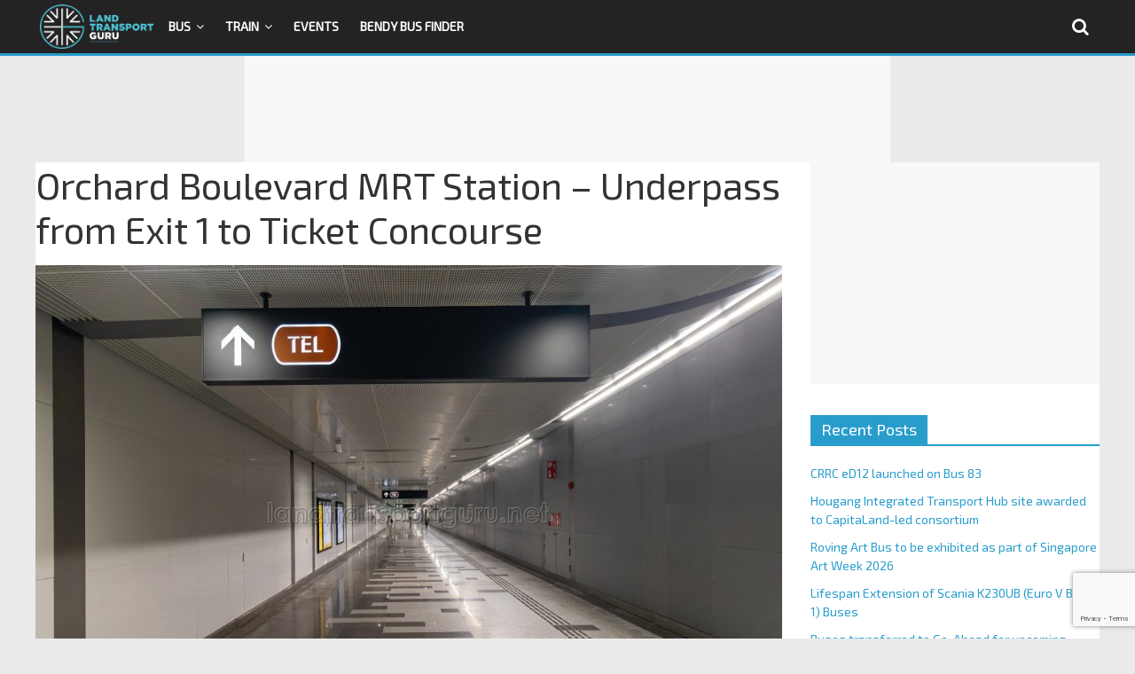

--- FILE ---
content_type: text/html; charset=utf-8
request_url: https://www.google.com/recaptcha/api2/anchor?ar=1&k=6LfXVcoUAAAAALgPgtV6HBQvsuEhf66Q_Xm2TT6s&co=aHR0cHM6Ly9sYW5kdHJhbnNwb3J0Z3VydS5uZXQ6NDQz&hl=en&v=PoyoqOPhxBO7pBk68S4YbpHZ&size=invisible&anchor-ms=20000&execute-ms=30000&cb=7m71t5rp42oh
body_size: 48657
content:
<!DOCTYPE HTML><html dir="ltr" lang="en"><head><meta http-equiv="Content-Type" content="text/html; charset=UTF-8">
<meta http-equiv="X-UA-Compatible" content="IE=edge">
<title>reCAPTCHA</title>
<style type="text/css">
/* cyrillic-ext */
@font-face {
  font-family: 'Roboto';
  font-style: normal;
  font-weight: 400;
  font-stretch: 100%;
  src: url(//fonts.gstatic.com/s/roboto/v48/KFO7CnqEu92Fr1ME7kSn66aGLdTylUAMa3GUBHMdazTgWw.woff2) format('woff2');
  unicode-range: U+0460-052F, U+1C80-1C8A, U+20B4, U+2DE0-2DFF, U+A640-A69F, U+FE2E-FE2F;
}
/* cyrillic */
@font-face {
  font-family: 'Roboto';
  font-style: normal;
  font-weight: 400;
  font-stretch: 100%;
  src: url(//fonts.gstatic.com/s/roboto/v48/KFO7CnqEu92Fr1ME7kSn66aGLdTylUAMa3iUBHMdazTgWw.woff2) format('woff2');
  unicode-range: U+0301, U+0400-045F, U+0490-0491, U+04B0-04B1, U+2116;
}
/* greek-ext */
@font-face {
  font-family: 'Roboto';
  font-style: normal;
  font-weight: 400;
  font-stretch: 100%;
  src: url(//fonts.gstatic.com/s/roboto/v48/KFO7CnqEu92Fr1ME7kSn66aGLdTylUAMa3CUBHMdazTgWw.woff2) format('woff2');
  unicode-range: U+1F00-1FFF;
}
/* greek */
@font-face {
  font-family: 'Roboto';
  font-style: normal;
  font-weight: 400;
  font-stretch: 100%;
  src: url(//fonts.gstatic.com/s/roboto/v48/KFO7CnqEu92Fr1ME7kSn66aGLdTylUAMa3-UBHMdazTgWw.woff2) format('woff2');
  unicode-range: U+0370-0377, U+037A-037F, U+0384-038A, U+038C, U+038E-03A1, U+03A3-03FF;
}
/* math */
@font-face {
  font-family: 'Roboto';
  font-style: normal;
  font-weight: 400;
  font-stretch: 100%;
  src: url(//fonts.gstatic.com/s/roboto/v48/KFO7CnqEu92Fr1ME7kSn66aGLdTylUAMawCUBHMdazTgWw.woff2) format('woff2');
  unicode-range: U+0302-0303, U+0305, U+0307-0308, U+0310, U+0312, U+0315, U+031A, U+0326-0327, U+032C, U+032F-0330, U+0332-0333, U+0338, U+033A, U+0346, U+034D, U+0391-03A1, U+03A3-03A9, U+03B1-03C9, U+03D1, U+03D5-03D6, U+03F0-03F1, U+03F4-03F5, U+2016-2017, U+2034-2038, U+203C, U+2040, U+2043, U+2047, U+2050, U+2057, U+205F, U+2070-2071, U+2074-208E, U+2090-209C, U+20D0-20DC, U+20E1, U+20E5-20EF, U+2100-2112, U+2114-2115, U+2117-2121, U+2123-214F, U+2190, U+2192, U+2194-21AE, U+21B0-21E5, U+21F1-21F2, U+21F4-2211, U+2213-2214, U+2216-22FF, U+2308-230B, U+2310, U+2319, U+231C-2321, U+2336-237A, U+237C, U+2395, U+239B-23B7, U+23D0, U+23DC-23E1, U+2474-2475, U+25AF, U+25B3, U+25B7, U+25BD, U+25C1, U+25CA, U+25CC, U+25FB, U+266D-266F, U+27C0-27FF, U+2900-2AFF, U+2B0E-2B11, U+2B30-2B4C, U+2BFE, U+3030, U+FF5B, U+FF5D, U+1D400-1D7FF, U+1EE00-1EEFF;
}
/* symbols */
@font-face {
  font-family: 'Roboto';
  font-style: normal;
  font-weight: 400;
  font-stretch: 100%;
  src: url(//fonts.gstatic.com/s/roboto/v48/KFO7CnqEu92Fr1ME7kSn66aGLdTylUAMaxKUBHMdazTgWw.woff2) format('woff2');
  unicode-range: U+0001-000C, U+000E-001F, U+007F-009F, U+20DD-20E0, U+20E2-20E4, U+2150-218F, U+2190, U+2192, U+2194-2199, U+21AF, U+21E6-21F0, U+21F3, U+2218-2219, U+2299, U+22C4-22C6, U+2300-243F, U+2440-244A, U+2460-24FF, U+25A0-27BF, U+2800-28FF, U+2921-2922, U+2981, U+29BF, U+29EB, U+2B00-2BFF, U+4DC0-4DFF, U+FFF9-FFFB, U+10140-1018E, U+10190-1019C, U+101A0, U+101D0-101FD, U+102E0-102FB, U+10E60-10E7E, U+1D2C0-1D2D3, U+1D2E0-1D37F, U+1F000-1F0FF, U+1F100-1F1AD, U+1F1E6-1F1FF, U+1F30D-1F30F, U+1F315, U+1F31C, U+1F31E, U+1F320-1F32C, U+1F336, U+1F378, U+1F37D, U+1F382, U+1F393-1F39F, U+1F3A7-1F3A8, U+1F3AC-1F3AF, U+1F3C2, U+1F3C4-1F3C6, U+1F3CA-1F3CE, U+1F3D4-1F3E0, U+1F3ED, U+1F3F1-1F3F3, U+1F3F5-1F3F7, U+1F408, U+1F415, U+1F41F, U+1F426, U+1F43F, U+1F441-1F442, U+1F444, U+1F446-1F449, U+1F44C-1F44E, U+1F453, U+1F46A, U+1F47D, U+1F4A3, U+1F4B0, U+1F4B3, U+1F4B9, U+1F4BB, U+1F4BF, U+1F4C8-1F4CB, U+1F4D6, U+1F4DA, U+1F4DF, U+1F4E3-1F4E6, U+1F4EA-1F4ED, U+1F4F7, U+1F4F9-1F4FB, U+1F4FD-1F4FE, U+1F503, U+1F507-1F50B, U+1F50D, U+1F512-1F513, U+1F53E-1F54A, U+1F54F-1F5FA, U+1F610, U+1F650-1F67F, U+1F687, U+1F68D, U+1F691, U+1F694, U+1F698, U+1F6AD, U+1F6B2, U+1F6B9-1F6BA, U+1F6BC, U+1F6C6-1F6CF, U+1F6D3-1F6D7, U+1F6E0-1F6EA, U+1F6F0-1F6F3, U+1F6F7-1F6FC, U+1F700-1F7FF, U+1F800-1F80B, U+1F810-1F847, U+1F850-1F859, U+1F860-1F887, U+1F890-1F8AD, U+1F8B0-1F8BB, U+1F8C0-1F8C1, U+1F900-1F90B, U+1F93B, U+1F946, U+1F984, U+1F996, U+1F9E9, U+1FA00-1FA6F, U+1FA70-1FA7C, U+1FA80-1FA89, U+1FA8F-1FAC6, U+1FACE-1FADC, U+1FADF-1FAE9, U+1FAF0-1FAF8, U+1FB00-1FBFF;
}
/* vietnamese */
@font-face {
  font-family: 'Roboto';
  font-style: normal;
  font-weight: 400;
  font-stretch: 100%;
  src: url(//fonts.gstatic.com/s/roboto/v48/KFO7CnqEu92Fr1ME7kSn66aGLdTylUAMa3OUBHMdazTgWw.woff2) format('woff2');
  unicode-range: U+0102-0103, U+0110-0111, U+0128-0129, U+0168-0169, U+01A0-01A1, U+01AF-01B0, U+0300-0301, U+0303-0304, U+0308-0309, U+0323, U+0329, U+1EA0-1EF9, U+20AB;
}
/* latin-ext */
@font-face {
  font-family: 'Roboto';
  font-style: normal;
  font-weight: 400;
  font-stretch: 100%;
  src: url(//fonts.gstatic.com/s/roboto/v48/KFO7CnqEu92Fr1ME7kSn66aGLdTylUAMa3KUBHMdazTgWw.woff2) format('woff2');
  unicode-range: U+0100-02BA, U+02BD-02C5, U+02C7-02CC, U+02CE-02D7, U+02DD-02FF, U+0304, U+0308, U+0329, U+1D00-1DBF, U+1E00-1E9F, U+1EF2-1EFF, U+2020, U+20A0-20AB, U+20AD-20C0, U+2113, U+2C60-2C7F, U+A720-A7FF;
}
/* latin */
@font-face {
  font-family: 'Roboto';
  font-style: normal;
  font-weight: 400;
  font-stretch: 100%;
  src: url(//fonts.gstatic.com/s/roboto/v48/KFO7CnqEu92Fr1ME7kSn66aGLdTylUAMa3yUBHMdazQ.woff2) format('woff2');
  unicode-range: U+0000-00FF, U+0131, U+0152-0153, U+02BB-02BC, U+02C6, U+02DA, U+02DC, U+0304, U+0308, U+0329, U+2000-206F, U+20AC, U+2122, U+2191, U+2193, U+2212, U+2215, U+FEFF, U+FFFD;
}
/* cyrillic-ext */
@font-face {
  font-family: 'Roboto';
  font-style: normal;
  font-weight: 500;
  font-stretch: 100%;
  src: url(//fonts.gstatic.com/s/roboto/v48/KFO7CnqEu92Fr1ME7kSn66aGLdTylUAMa3GUBHMdazTgWw.woff2) format('woff2');
  unicode-range: U+0460-052F, U+1C80-1C8A, U+20B4, U+2DE0-2DFF, U+A640-A69F, U+FE2E-FE2F;
}
/* cyrillic */
@font-face {
  font-family: 'Roboto';
  font-style: normal;
  font-weight: 500;
  font-stretch: 100%;
  src: url(//fonts.gstatic.com/s/roboto/v48/KFO7CnqEu92Fr1ME7kSn66aGLdTylUAMa3iUBHMdazTgWw.woff2) format('woff2');
  unicode-range: U+0301, U+0400-045F, U+0490-0491, U+04B0-04B1, U+2116;
}
/* greek-ext */
@font-face {
  font-family: 'Roboto';
  font-style: normal;
  font-weight: 500;
  font-stretch: 100%;
  src: url(//fonts.gstatic.com/s/roboto/v48/KFO7CnqEu92Fr1ME7kSn66aGLdTylUAMa3CUBHMdazTgWw.woff2) format('woff2');
  unicode-range: U+1F00-1FFF;
}
/* greek */
@font-face {
  font-family: 'Roboto';
  font-style: normal;
  font-weight: 500;
  font-stretch: 100%;
  src: url(//fonts.gstatic.com/s/roboto/v48/KFO7CnqEu92Fr1ME7kSn66aGLdTylUAMa3-UBHMdazTgWw.woff2) format('woff2');
  unicode-range: U+0370-0377, U+037A-037F, U+0384-038A, U+038C, U+038E-03A1, U+03A3-03FF;
}
/* math */
@font-face {
  font-family: 'Roboto';
  font-style: normal;
  font-weight: 500;
  font-stretch: 100%;
  src: url(//fonts.gstatic.com/s/roboto/v48/KFO7CnqEu92Fr1ME7kSn66aGLdTylUAMawCUBHMdazTgWw.woff2) format('woff2');
  unicode-range: U+0302-0303, U+0305, U+0307-0308, U+0310, U+0312, U+0315, U+031A, U+0326-0327, U+032C, U+032F-0330, U+0332-0333, U+0338, U+033A, U+0346, U+034D, U+0391-03A1, U+03A3-03A9, U+03B1-03C9, U+03D1, U+03D5-03D6, U+03F0-03F1, U+03F4-03F5, U+2016-2017, U+2034-2038, U+203C, U+2040, U+2043, U+2047, U+2050, U+2057, U+205F, U+2070-2071, U+2074-208E, U+2090-209C, U+20D0-20DC, U+20E1, U+20E5-20EF, U+2100-2112, U+2114-2115, U+2117-2121, U+2123-214F, U+2190, U+2192, U+2194-21AE, U+21B0-21E5, U+21F1-21F2, U+21F4-2211, U+2213-2214, U+2216-22FF, U+2308-230B, U+2310, U+2319, U+231C-2321, U+2336-237A, U+237C, U+2395, U+239B-23B7, U+23D0, U+23DC-23E1, U+2474-2475, U+25AF, U+25B3, U+25B7, U+25BD, U+25C1, U+25CA, U+25CC, U+25FB, U+266D-266F, U+27C0-27FF, U+2900-2AFF, U+2B0E-2B11, U+2B30-2B4C, U+2BFE, U+3030, U+FF5B, U+FF5D, U+1D400-1D7FF, U+1EE00-1EEFF;
}
/* symbols */
@font-face {
  font-family: 'Roboto';
  font-style: normal;
  font-weight: 500;
  font-stretch: 100%;
  src: url(//fonts.gstatic.com/s/roboto/v48/KFO7CnqEu92Fr1ME7kSn66aGLdTylUAMaxKUBHMdazTgWw.woff2) format('woff2');
  unicode-range: U+0001-000C, U+000E-001F, U+007F-009F, U+20DD-20E0, U+20E2-20E4, U+2150-218F, U+2190, U+2192, U+2194-2199, U+21AF, U+21E6-21F0, U+21F3, U+2218-2219, U+2299, U+22C4-22C6, U+2300-243F, U+2440-244A, U+2460-24FF, U+25A0-27BF, U+2800-28FF, U+2921-2922, U+2981, U+29BF, U+29EB, U+2B00-2BFF, U+4DC0-4DFF, U+FFF9-FFFB, U+10140-1018E, U+10190-1019C, U+101A0, U+101D0-101FD, U+102E0-102FB, U+10E60-10E7E, U+1D2C0-1D2D3, U+1D2E0-1D37F, U+1F000-1F0FF, U+1F100-1F1AD, U+1F1E6-1F1FF, U+1F30D-1F30F, U+1F315, U+1F31C, U+1F31E, U+1F320-1F32C, U+1F336, U+1F378, U+1F37D, U+1F382, U+1F393-1F39F, U+1F3A7-1F3A8, U+1F3AC-1F3AF, U+1F3C2, U+1F3C4-1F3C6, U+1F3CA-1F3CE, U+1F3D4-1F3E0, U+1F3ED, U+1F3F1-1F3F3, U+1F3F5-1F3F7, U+1F408, U+1F415, U+1F41F, U+1F426, U+1F43F, U+1F441-1F442, U+1F444, U+1F446-1F449, U+1F44C-1F44E, U+1F453, U+1F46A, U+1F47D, U+1F4A3, U+1F4B0, U+1F4B3, U+1F4B9, U+1F4BB, U+1F4BF, U+1F4C8-1F4CB, U+1F4D6, U+1F4DA, U+1F4DF, U+1F4E3-1F4E6, U+1F4EA-1F4ED, U+1F4F7, U+1F4F9-1F4FB, U+1F4FD-1F4FE, U+1F503, U+1F507-1F50B, U+1F50D, U+1F512-1F513, U+1F53E-1F54A, U+1F54F-1F5FA, U+1F610, U+1F650-1F67F, U+1F687, U+1F68D, U+1F691, U+1F694, U+1F698, U+1F6AD, U+1F6B2, U+1F6B9-1F6BA, U+1F6BC, U+1F6C6-1F6CF, U+1F6D3-1F6D7, U+1F6E0-1F6EA, U+1F6F0-1F6F3, U+1F6F7-1F6FC, U+1F700-1F7FF, U+1F800-1F80B, U+1F810-1F847, U+1F850-1F859, U+1F860-1F887, U+1F890-1F8AD, U+1F8B0-1F8BB, U+1F8C0-1F8C1, U+1F900-1F90B, U+1F93B, U+1F946, U+1F984, U+1F996, U+1F9E9, U+1FA00-1FA6F, U+1FA70-1FA7C, U+1FA80-1FA89, U+1FA8F-1FAC6, U+1FACE-1FADC, U+1FADF-1FAE9, U+1FAF0-1FAF8, U+1FB00-1FBFF;
}
/* vietnamese */
@font-face {
  font-family: 'Roboto';
  font-style: normal;
  font-weight: 500;
  font-stretch: 100%;
  src: url(//fonts.gstatic.com/s/roboto/v48/KFO7CnqEu92Fr1ME7kSn66aGLdTylUAMa3OUBHMdazTgWw.woff2) format('woff2');
  unicode-range: U+0102-0103, U+0110-0111, U+0128-0129, U+0168-0169, U+01A0-01A1, U+01AF-01B0, U+0300-0301, U+0303-0304, U+0308-0309, U+0323, U+0329, U+1EA0-1EF9, U+20AB;
}
/* latin-ext */
@font-face {
  font-family: 'Roboto';
  font-style: normal;
  font-weight: 500;
  font-stretch: 100%;
  src: url(//fonts.gstatic.com/s/roboto/v48/KFO7CnqEu92Fr1ME7kSn66aGLdTylUAMa3KUBHMdazTgWw.woff2) format('woff2');
  unicode-range: U+0100-02BA, U+02BD-02C5, U+02C7-02CC, U+02CE-02D7, U+02DD-02FF, U+0304, U+0308, U+0329, U+1D00-1DBF, U+1E00-1E9F, U+1EF2-1EFF, U+2020, U+20A0-20AB, U+20AD-20C0, U+2113, U+2C60-2C7F, U+A720-A7FF;
}
/* latin */
@font-face {
  font-family: 'Roboto';
  font-style: normal;
  font-weight: 500;
  font-stretch: 100%;
  src: url(//fonts.gstatic.com/s/roboto/v48/KFO7CnqEu92Fr1ME7kSn66aGLdTylUAMa3yUBHMdazQ.woff2) format('woff2');
  unicode-range: U+0000-00FF, U+0131, U+0152-0153, U+02BB-02BC, U+02C6, U+02DA, U+02DC, U+0304, U+0308, U+0329, U+2000-206F, U+20AC, U+2122, U+2191, U+2193, U+2212, U+2215, U+FEFF, U+FFFD;
}
/* cyrillic-ext */
@font-face {
  font-family: 'Roboto';
  font-style: normal;
  font-weight: 900;
  font-stretch: 100%;
  src: url(//fonts.gstatic.com/s/roboto/v48/KFO7CnqEu92Fr1ME7kSn66aGLdTylUAMa3GUBHMdazTgWw.woff2) format('woff2');
  unicode-range: U+0460-052F, U+1C80-1C8A, U+20B4, U+2DE0-2DFF, U+A640-A69F, U+FE2E-FE2F;
}
/* cyrillic */
@font-face {
  font-family: 'Roboto';
  font-style: normal;
  font-weight: 900;
  font-stretch: 100%;
  src: url(//fonts.gstatic.com/s/roboto/v48/KFO7CnqEu92Fr1ME7kSn66aGLdTylUAMa3iUBHMdazTgWw.woff2) format('woff2');
  unicode-range: U+0301, U+0400-045F, U+0490-0491, U+04B0-04B1, U+2116;
}
/* greek-ext */
@font-face {
  font-family: 'Roboto';
  font-style: normal;
  font-weight: 900;
  font-stretch: 100%;
  src: url(//fonts.gstatic.com/s/roboto/v48/KFO7CnqEu92Fr1ME7kSn66aGLdTylUAMa3CUBHMdazTgWw.woff2) format('woff2');
  unicode-range: U+1F00-1FFF;
}
/* greek */
@font-face {
  font-family: 'Roboto';
  font-style: normal;
  font-weight: 900;
  font-stretch: 100%;
  src: url(//fonts.gstatic.com/s/roboto/v48/KFO7CnqEu92Fr1ME7kSn66aGLdTylUAMa3-UBHMdazTgWw.woff2) format('woff2');
  unicode-range: U+0370-0377, U+037A-037F, U+0384-038A, U+038C, U+038E-03A1, U+03A3-03FF;
}
/* math */
@font-face {
  font-family: 'Roboto';
  font-style: normal;
  font-weight: 900;
  font-stretch: 100%;
  src: url(//fonts.gstatic.com/s/roboto/v48/KFO7CnqEu92Fr1ME7kSn66aGLdTylUAMawCUBHMdazTgWw.woff2) format('woff2');
  unicode-range: U+0302-0303, U+0305, U+0307-0308, U+0310, U+0312, U+0315, U+031A, U+0326-0327, U+032C, U+032F-0330, U+0332-0333, U+0338, U+033A, U+0346, U+034D, U+0391-03A1, U+03A3-03A9, U+03B1-03C9, U+03D1, U+03D5-03D6, U+03F0-03F1, U+03F4-03F5, U+2016-2017, U+2034-2038, U+203C, U+2040, U+2043, U+2047, U+2050, U+2057, U+205F, U+2070-2071, U+2074-208E, U+2090-209C, U+20D0-20DC, U+20E1, U+20E5-20EF, U+2100-2112, U+2114-2115, U+2117-2121, U+2123-214F, U+2190, U+2192, U+2194-21AE, U+21B0-21E5, U+21F1-21F2, U+21F4-2211, U+2213-2214, U+2216-22FF, U+2308-230B, U+2310, U+2319, U+231C-2321, U+2336-237A, U+237C, U+2395, U+239B-23B7, U+23D0, U+23DC-23E1, U+2474-2475, U+25AF, U+25B3, U+25B7, U+25BD, U+25C1, U+25CA, U+25CC, U+25FB, U+266D-266F, U+27C0-27FF, U+2900-2AFF, U+2B0E-2B11, U+2B30-2B4C, U+2BFE, U+3030, U+FF5B, U+FF5D, U+1D400-1D7FF, U+1EE00-1EEFF;
}
/* symbols */
@font-face {
  font-family: 'Roboto';
  font-style: normal;
  font-weight: 900;
  font-stretch: 100%;
  src: url(//fonts.gstatic.com/s/roboto/v48/KFO7CnqEu92Fr1ME7kSn66aGLdTylUAMaxKUBHMdazTgWw.woff2) format('woff2');
  unicode-range: U+0001-000C, U+000E-001F, U+007F-009F, U+20DD-20E0, U+20E2-20E4, U+2150-218F, U+2190, U+2192, U+2194-2199, U+21AF, U+21E6-21F0, U+21F3, U+2218-2219, U+2299, U+22C4-22C6, U+2300-243F, U+2440-244A, U+2460-24FF, U+25A0-27BF, U+2800-28FF, U+2921-2922, U+2981, U+29BF, U+29EB, U+2B00-2BFF, U+4DC0-4DFF, U+FFF9-FFFB, U+10140-1018E, U+10190-1019C, U+101A0, U+101D0-101FD, U+102E0-102FB, U+10E60-10E7E, U+1D2C0-1D2D3, U+1D2E0-1D37F, U+1F000-1F0FF, U+1F100-1F1AD, U+1F1E6-1F1FF, U+1F30D-1F30F, U+1F315, U+1F31C, U+1F31E, U+1F320-1F32C, U+1F336, U+1F378, U+1F37D, U+1F382, U+1F393-1F39F, U+1F3A7-1F3A8, U+1F3AC-1F3AF, U+1F3C2, U+1F3C4-1F3C6, U+1F3CA-1F3CE, U+1F3D4-1F3E0, U+1F3ED, U+1F3F1-1F3F3, U+1F3F5-1F3F7, U+1F408, U+1F415, U+1F41F, U+1F426, U+1F43F, U+1F441-1F442, U+1F444, U+1F446-1F449, U+1F44C-1F44E, U+1F453, U+1F46A, U+1F47D, U+1F4A3, U+1F4B0, U+1F4B3, U+1F4B9, U+1F4BB, U+1F4BF, U+1F4C8-1F4CB, U+1F4D6, U+1F4DA, U+1F4DF, U+1F4E3-1F4E6, U+1F4EA-1F4ED, U+1F4F7, U+1F4F9-1F4FB, U+1F4FD-1F4FE, U+1F503, U+1F507-1F50B, U+1F50D, U+1F512-1F513, U+1F53E-1F54A, U+1F54F-1F5FA, U+1F610, U+1F650-1F67F, U+1F687, U+1F68D, U+1F691, U+1F694, U+1F698, U+1F6AD, U+1F6B2, U+1F6B9-1F6BA, U+1F6BC, U+1F6C6-1F6CF, U+1F6D3-1F6D7, U+1F6E0-1F6EA, U+1F6F0-1F6F3, U+1F6F7-1F6FC, U+1F700-1F7FF, U+1F800-1F80B, U+1F810-1F847, U+1F850-1F859, U+1F860-1F887, U+1F890-1F8AD, U+1F8B0-1F8BB, U+1F8C0-1F8C1, U+1F900-1F90B, U+1F93B, U+1F946, U+1F984, U+1F996, U+1F9E9, U+1FA00-1FA6F, U+1FA70-1FA7C, U+1FA80-1FA89, U+1FA8F-1FAC6, U+1FACE-1FADC, U+1FADF-1FAE9, U+1FAF0-1FAF8, U+1FB00-1FBFF;
}
/* vietnamese */
@font-face {
  font-family: 'Roboto';
  font-style: normal;
  font-weight: 900;
  font-stretch: 100%;
  src: url(//fonts.gstatic.com/s/roboto/v48/KFO7CnqEu92Fr1ME7kSn66aGLdTylUAMa3OUBHMdazTgWw.woff2) format('woff2');
  unicode-range: U+0102-0103, U+0110-0111, U+0128-0129, U+0168-0169, U+01A0-01A1, U+01AF-01B0, U+0300-0301, U+0303-0304, U+0308-0309, U+0323, U+0329, U+1EA0-1EF9, U+20AB;
}
/* latin-ext */
@font-face {
  font-family: 'Roboto';
  font-style: normal;
  font-weight: 900;
  font-stretch: 100%;
  src: url(//fonts.gstatic.com/s/roboto/v48/KFO7CnqEu92Fr1ME7kSn66aGLdTylUAMa3KUBHMdazTgWw.woff2) format('woff2');
  unicode-range: U+0100-02BA, U+02BD-02C5, U+02C7-02CC, U+02CE-02D7, U+02DD-02FF, U+0304, U+0308, U+0329, U+1D00-1DBF, U+1E00-1E9F, U+1EF2-1EFF, U+2020, U+20A0-20AB, U+20AD-20C0, U+2113, U+2C60-2C7F, U+A720-A7FF;
}
/* latin */
@font-face {
  font-family: 'Roboto';
  font-style: normal;
  font-weight: 900;
  font-stretch: 100%;
  src: url(//fonts.gstatic.com/s/roboto/v48/KFO7CnqEu92Fr1ME7kSn66aGLdTylUAMa3yUBHMdazQ.woff2) format('woff2');
  unicode-range: U+0000-00FF, U+0131, U+0152-0153, U+02BB-02BC, U+02C6, U+02DA, U+02DC, U+0304, U+0308, U+0329, U+2000-206F, U+20AC, U+2122, U+2191, U+2193, U+2212, U+2215, U+FEFF, U+FFFD;
}

</style>
<link rel="stylesheet" type="text/css" href="https://www.gstatic.com/recaptcha/releases/PoyoqOPhxBO7pBk68S4YbpHZ/styles__ltr.css">
<script nonce="fbt3nFCoo2i5oh637kRdWw" type="text/javascript">window['__recaptcha_api'] = 'https://www.google.com/recaptcha/api2/';</script>
<script type="text/javascript" src="https://www.gstatic.com/recaptcha/releases/PoyoqOPhxBO7pBk68S4YbpHZ/recaptcha__en.js" nonce="fbt3nFCoo2i5oh637kRdWw">
      
    </script></head>
<body><div id="rc-anchor-alert" class="rc-anchor-alert"></div>
<input type="hidden" id="recaptcha-token" value="[base64]">
<script type="text/javascript" nonce="fbt3nFCoo2i5oh637kRdWw">
      recaptcha.anchor.Main.init("[\x22ainput\x22,[\x22bgdata\x22,\x22\x22,\[base64]/[base64]/[base64]/[base64]/cjw8ejpyPj4+eil9Y2F0Y2gobCl7dGhyb3cgbDt9fSxIPWZ1bmN0aW9uKHcsdCx6KXtpZih3PT0xOTR8fHc9PTIwOCl0LnZbd10/dC52W3ddLmNvbmNhdCh6KTp0LnZbd109b2Yoeix0KTtlbHNle2lmKHQuYkImJnchPTMxNylyZXR1cm47dz09NjZ8fHc9PTEyMnx8dz09NDcwfHx3PT00NHx8dz09NDE2fHx3PT0zOTd8fHc9PTQyMXx8dz09Njh8fHc9PTcwfHx3PT0xODQ/[base64]/[base64]/[base64]/bmV3IGRbVl0oSlswXSk6cD09Mj9uZXcgZFtWXShKWzBdLEpbMV0pOnA9PTM/bmV3IGRbVl0oSlswXSxKWzFdLEpbMl0pOnA9PTQ/[base64]/[base64]/[base64]/[base64]\x22,\[base64]\x22,\x22wrfCqsO2w6vCg8KQw6PCjMK5T1jDucOdwqHDgMO7Mk0zw5ZaDBZTBcO7LMOOTcKvwq1Yw4V1BR4/w4HDmV9fwpwzw6XCkxAFwpvClsO7wrnCqBhtbixfWD7Cm8O3JhoTwrtWTcOHw7VXSMOHCcKgw7DDtBjDqcORw6vCiQJpworDgj3CjsK1QMKow4XChB5dw5ttE8O8w5VEIWHCuUV7R8OWwpvDusOSw4zCpiVkwrgzLSvDuQHCi0DDhsOCRgUtw7DDqcO6w7/DqMK/woXCkcOlDhLCvMKDw7jDpGYFwovCi2HDn8OWe8KHwrLCgMK6Zz/Dk3nCucKyA8KMwrzCqEN4w6LCs8OBw4lrD8K2JV/CusK3f0N7w6XCrgZITcOKwoFWQ8Kew6ZYwqoXw5YSwrwnasKvw5vCqMKPwrrDpsKlME3Do1zDjUHCpi9RwqDCiik6acKBw6F6bcKGNz8pOARSBMOGwqLDmsK2w7fCn8KwWsOoL30xCcKseHsjwq/DnsOcw6PCgMOnw7wnw4pfJsO9wr3DjgnDhF0Qw7F2w61RwqvCn0UeAXtBwp5Vw4vCq8KEZUMmaMO2w7sABGBowpVhw5UxI0k2wrzCjk/Dp3AAV8KGSC3CqsO1ElBiPmPDk8OKwqvCtjAUXsOCw6rCtzFzC0nDqzXDoW8rwpt5MsKRw6/ClcKLCR4yw5LCowHCpAN0wrMxw4LCulo6fhcTwpbCgMK4FcKCEjfCr1TDjsKowrjDnH5LQ8KEdXzDgBTCqcO9wptaWD/[base64]/CqcKFUgrDvcO9wqbCvS0sdMO+ZcOTw64zd8Ouw4vCtB0Xw6rChsOOAT3DrRzCicKdw5XDngrDolUsd8K+KC7Ds27CqsOaw6AUfcKIXhsmScKpw63ChyLDh8K2GMOUw4zDs8KfwosZdi/CoE3Dvz4Rw4dbwq7DgMKZw6PCpcK+w53Dthh+ZsKeZ0QbRFrDqUMmwoXDtWnCvlLCi8OPwrpyw4kjGMKGdMOJUsK8w7lDUg7DnsKhw5tLSMOySQDCusKMwp7DoMOmbDrCpjQNRMK7w6nCknfCv3zCuzvCssKNDsOaw4t2LsO0aAAmGsOXw7vDjsK8woZmam/[base64]/DmH/Dv8Kww5TCmsO+w6V8NcKtIcKmOzNcHVAhHsKYw6VwwrpMw5oyw54aw4dcw5gXw57Dq8OaJAFvwqYociHDhcOFL8K6w4HCh8KKIcOJPg/DuRXCksKRVgLCu8KUwp/Ds8OLecOVWcKpCsKueSzDh8KCZjodwpZ0MMOnw4EEwqrDn8KsJxhcwrocb8KNXMKRKWnDkWTDqsKEJMOYT8K1S8KAc1R0w4YDwqkEw6R9UsOBw4fChxjDgcOMw7DDjcKUw4jCvsKqw5DCncOjw5/DiAlfQHlQY8K/wp8iU0DCtQjDlgTCpcKzOsKKw4cGXsKBAsKZY8KPaGdqd8OJC2dAByzCrQ3DghBAAcODw6zDncOew6YKIUTDlkwFw6rDowzCr2hlwpbDrsKsKhbDqGHCicO+CEPDnk3Cg8OrYMOJGcKfw53DisK1wrkOw5/Ch8O9aT7CnB7CmGnCuBBFw5vDoRMTbHhQH8KVZ8Ktw77Ds8KHHcKfwqAbKsO/wo7DkMKQw6vDg8K/woHCqBLCgRXCllphJQ/Dsg3CgCjCgMKkN8KyW2kiJ1vCh8OUFVnCsMO7wrvDsMOCASAXwrLDiijDh8KUw61twoUWVcKKJsK6M8KHLwLCgXDCrMO/Z2Jbw48qwqNOwrvCuQkHYRQ6RsOKwrJFID7DnsKGBcOlRMKZw5BtwrDDgXLDlRrCuy3Dr8OWOMKOAyl+OmMZYsObOcKjPcKiPDcGw4vCmyzDv8OwDcOWwp/CgcO+w6lSFcKow57CtiLDscOSw7/CjwEowowawq7DvcOiw6zCpD7CiTUrw6jCkMKmw4VfwrnDoSpNwpzCry8aIMOjYsK0w5F2w401w4jDrcObDwx9w7NLw5PCsGPDnkzCsU/DmGQfw4dnMcKxXmbDojsdfSNSccOQwq/CqTRww43DjsK5w5fDrHldNX0ew7nDs2DDvWUgPChqbMK/[base64]/wqzDgsKjWcK+wrfDqDPDpRjCjgYjw7XCsQrDvjXDjMO4RXA+woXDqz7DlwrCi8KAZBoMVcKkw59GKzjDssKgw7rClMK8ScOHwqY2fj82ZTzChgnCuMOcPcK6XUXCuEN5fMKjwpJBw5VRwo/[base64]/[base64]/CgsOzDzcFEijDh8Kdah7DhTrDhBDClcKJw6TDscKQCXXDjEkvwpw8w7sQwpVFwr1EW8KQUV5+EA/[base64]/DisOGQwcNYcKBw5slw5vDg1U2wr7DhMOAwojChsK/[base64]/DgcOGFsKCSMKrAUPCh2fDqsOpQzw8H0hMw6FIOXPDjMKGe8Kew7DDvHrClMOYwoDDrcKUw4/CqArDn8O3S3zDgMOewoHDlMK2wqzCucOINhLCi3PDi8ONw5DCgsOZR8KZw7vDu15LHxwBQcO7cEpnGMOLBMOrJF1swpHCi8KgMcK8R1Rjw4HDmlBTwpoAKMKawrzCiUsow70cBsKWw6vCh8KSwo/[base64]/DtEtdwozCuDkVw7vCsyRIAMOBw6txw5nDnQvCvl01wpLCscONw4jCgsKqw4JSO2NYXR7CnDRvCsKiTXTCm8KGbXQrQMOFwqlCFgUnKsOBwp/Dn0XDpMOJe8KAcMOfP8Ohw694S3oWDmBofAxswo/DlWkVLxhUw79Ow5YBw4fCiGFzSmdGOWLDhMKHw6h0DhpBP8KRwpvDggPCqsO1KEzCuDYHM2RXwqbCsRkVwoA5f0HCl8OewpzCsDrCmgPDqwEBw6nDvMKRw7piw5I/[base64]/CsMKhCcKKw7bDiVE+MMOnwpjDg8KtfTECw47CpsO+UcKWwrPDnwjDpmsWbsK9woPDqsOnU8KYwr9xwoYKLyTDtcKiey8/PBLCqgfCjcKNw7LCr8Obw4jCi8O0UsKFwqPDlRrDoyrCmFxYwofCssK6RsKDUsKgDVBewo1zwqoMThPDujNnw4DCjgnCmX13woTCnzHDpll/w6/DoX4gw70Rw77DgBfCvCYTw7fCmHwyMX5oXwbDiSQtF8OkXGvCuMOhWcOywrl9E8KWwqvCjsOZw6HCqj7CqE0MZhIVMXcPw6rDiyBeTBDCkCtCw6rCusKhw4pmLsK8w4rCr0NyMMKyFG7ColXClR0AwpnCn8O6EUlsw6/[base64]/[base64]/w7PDhsOTVcKmw4o8OcK/wockwrzCr8KTVWJAwqUAw558wqYxw6XDpMKFYMK7wo5cWg/ConYWw44JUCAFwq8Nw6TDqsOpw6TDqsKQw7sqwq9cDQDDpcKMwpXDrm3Cm8O9TsKtw4LCn8K1fcKLDsKucCbDpMKXYSnDgsKzMMOmdEPCh8ORacOYw55tAsOfw5vCoy59wq86PS06wqXCs2vDm8ONw67DncKPGRJTw6nDmMODw4nCuXrCvydFwrVoa8Omb8Ocwo/CisKFwrjCg0DCu8O4acKbJMKGwpDDr0BYc2RdQcKEXsKcDcKzwonDnMOJw5Mmw49vw7HCuTEdwonCpFnDkV3CsHbCokIDw5DDmcKqFcKCwoU/[base64]/DhRtzX8OMWwU5wrMew4fCi8OcE8KhXsOWwrljwpPDksK5w5jDnngHL8Kswr5OwpnDoHQmw6XDvT7CksKrwro9wp3DuU3Dsh1Pw59pQMKBw5vCo2rDosKEwprDucObw7U4T8OiwosgH8OgTsK5FsOTwojDnRdJw558TUcUKWcATjPDuMOhLxzDnMOFZMOrw6fDmx/DkcKzdyk9V8OmWWYya8KbGg3DuDk5MsKgw4DCncKPF0jDgmnDnMO5woHCn8KHUcK3w5TCihHCvMKDw404wpo2NTLDjj09wpt1wplmHV80wpjCtcKyDcO+BQ/ChkQtwpnDncO8w5zDumF7w6nDkMKmAsKRaA8Dah3CvEQqZ8OqwoHDrld2FHd7fSHCo03DqjALwrM6HwLCoR7Dg01GJsOAw6/ChyvDvMO+QXhuw4lhOU8ew7zDmcOCw604woEhw5tYwrzDkTsXJ0zCjxYEUcKfCMOjwqzDribDgwnCpSR+DsKpwqQrVj3CksO4wp/CiTPCpMOmw4rDlF5WAT3Duw/DksK2wrZ/w4zCoXp8wrLDvxQ4w4jDmHluMMKUTsKIIMKHwppaw7bDuMOZMXjDkErCiTDCi0rDvEPDg0bClgjCvMO0L8KNIMKDI8KDWAbChn5bwqnDgmsuI34fK17DsG3CtSzDscKSREtBwrp8w6p8w7PDv8O/QBAdw67Ci8KnwrvDrMK7w63Dj8K9UUfCniM+LsKQw5HDgkwRw7R1aXfCjgFBw6XDlcKqaRPDvsO9acODwoTDpBYJO8OVwr7CpWZbN8OPw6k5w4tKwrLDjgTDtA53HsOCw4MKwrEjw7QQO8O0TxTDusKww4Y/[base64]/Cv8KTwqRvQsKDCzzCtMOqNcKkeMKkwpohw4/[base64]/Dp8Klw7jCrkfDq8Klw5V1ZBAMwpACw689UV7CisOIw7l3w5kjKE/Dm8KYYMKgN08nwqsJOEPChsKbwp7DrsOeGy/CvgDCqsOcdcKFPcKBwojCgMK4CExRwqbCocKVE8KtGxjDoHfCu8KNwr8qNXDDqD/[base64]/CqlzDrMO+KnXCoMK4T8KLGsOgwonCmwR0CcK9wrHDs8K6PsKwwo8Iw5PClzE+w6wYbsKwwqDDjMOqTsO/[base64]/LUFzwr3CtMOHwrnDkh1MV0HDjwNlAsKlaWfCvXLDn1/CoMK6WsO8w7HCiMKIVsO9LRnCuMOEwrQmw6UsPMKmwp3DjD3DqsK+SAAOwr0fwq3DjAXCq3rDpBMrwqcXZBnCvsOLwoLDhsKoecOswoDCsBXDvB97Pg/CqAt3c2JQw4LCusOwdMOnw71Gw5PDn3LCtsOsQXTCscOsw5PCrEYDwosfwqHCtzDDhsO1wpVaw74KLFrDvXfClcKbw6A5w5vCmcKnwpHCi8KGVQk4wpzCmi1uKjTCssK9C8OjI8KhwqFPVcK0PcKIwroEL0hkHx51wo/DomTCsHkMF8OkVWLDjMKUBlHCoMKeEcOKw49fIF/CgwhQcSDDjkhUwpd6w4LDpzVRw4IYDMKJfGg8J8Olw4Iiwphydkx9DsOrwowzaMKAIcKXP8OKSS3ClMOIw4Naw5LDu8Oxw6/[base64]/DmSZ9J2HDs3LClHjDo8OQQsKvwrxyanvDlj/CqFnCjTrDpFgwwo9LwqJTw5jCjyLDtGPCtsOjPVXCjG7CqMKHC8KaACl/OUPDvVgeworCmsK6w4jCnMOOwrTDsSXCrFzDl2zDpWDDlcKDeMOYw4kbwpprKlJ9wpHCoFltw54pPHRqw4NvJsOaTyjCj38TwoYIdcKsIsKawroEwrzDjMO4YMO/NMOeAXInw7LDisKLQFFee8Kwwq0twrnDgwHDrlnDkcOFwpM2VCAMe1Yawo5+w7oAw7JFw5JVMW0uOXPCoSc4woF/[base64]/DvRxVYMOhw7DDk8Ouw63DosOFZMO+worDlsOvw5/Duwtgc8OadgjDkMOIwo8lw4rDgcOGNcKuXB3DlS/CmWlsw6LCqsK4w75IPjEqJ8OLF1zCrcOfwovDtnw1SMOGVSnDn3NBw6rCq8Kaai3CuFtzw7fCuAjCshFRA2/[base64]/ChnQvw5nCkcKOw4HDssOyw7TDggLCpgTDu8Oswpkvw6bCvsOXU3lscsKQw4bDgXPDjhjCkx7CqcK+IBNERkwBWX5Pw70Iw6VKwqbCi8Ovwo5aw4DDnBnChiTDliY0WMKEGgIMWMOROcOuwr7DnsKoLnlmw5fCusKTwpZ/wrTDmMOgHzvDp8OecF3CnXg+wr4NYcKtZBRZw7Y8wpwHwr7DrijCqCZvw7jDpcKUwotrbsOIwo/DgcKlwrbDoAXClClPDgbCpMO5Oj43wrpowppvw6/DqydBJMKLbksfe3fDu8KOwrzDkGZSwp0Gd0I+Kjtnw5d0MjM0w5B5w6oIV0dDw6XDhMKuwqnCgMKdwrE2SsOiwq7Dg8KpER3DqF/ChcOLB8KWfcOIw6rDrsKfWA8DNlDCiXYvEcOjf8K5aGUCY2oLwoRLwqXClcOhTjk2GcKAwqvDmsOkDcO0woPCncKKGlvCl2pww5AsI0ppw6BewrjDocKFIcK9SCsPU8Kcwow4RUBbcVTDjMObw4shwpPDlwrDt1YBTUklwoAcwq/DsMOcwqYzworCkRfCrcO6G8Ocw7TDmMKtcxTDpBDDvcOrwql1cw0aw6ArwqNxwoPCsHjDqDYIJsOGcStQwqvCiQjCn8OqdMKoD8O5P8KNw5XClsOMw5tpCGhQw4bDq8Oyw4vDisK/w7YAacKeE8O9w6plwqXDvS/CpsK7w6PCv1rDiHEmNE3DlcKxw5IRw6bDsEHCgMO5R8KMGcKSw77Dt8O/w7xZwpnCpjTClMOow6bCkkHDgsO/NMOxS8O3QivDt8KYLsKaZXQSwqgdw6PDpEzCjsOrw5BOwpQwc0tvw6/[base64]/XUNPw6nChEB+HsONwrETwo7CuC1Ywr7Dmg0tc8OzbcOMEcOeW8O1UWzDlDNpw6vCkRnDqAtrGMKzwpFZw4/Dk8OBUcKPJ1LDocK3dsO2VsO5w6PDuMKqaRhXU8Kqw4vCsVvDiFlTw4xoaMKZwqLCtsOiP1cca8O9w53DqEs+d8KDw4HCpXLDmMOlw6h/VmdnwoLDl1fCnMOqw75iwqDCpcK/wpvDrBpaO0bCpMKWNMKqwrPCscKJwokdw7zCjsOpFlrDn8OweD/Cv8K9TDDCoyHCp8OeWzbCtSjDi8K3w419YsOmQMKEJMKFAhnDn8KOScO6EcOoR8K/wrjDtsKgVjBNw67CucO/I37CgMO9HcKCA8O7wqVlwoJ5VMKCw5TDm8ODbsOzLRzCn0LCiMOvwp4gwrpxw79fw7rCsG7DkWrCiDjCszjDgcOTTMO3w73Cq8OrwpPDgcOgw7PDj2I/LMO7ZWnCrVwdw4bDr0FPw6NKBXrCgQvCgljCr8OsUcOiMcKZbcK+Z0dtHFNowrJTNcOAw5bCuG9zw40Gw5/[base64]/[base64]/DpsKkw6fCjAnDkcKEwojCh8O4woYgw4/DpDtBSnwWwqZJJsKrYsK8EsOCwr9jcCDCq2XDvgvDmMKjEWzDq8KRwp3Crx04w6LCjMOHFjfCuERQZcKoXwDDkGIYB1h3e8O8B2s3QkfDo0/Ds2HDk8Kmw5HDkcOATcOuNFnDr8KINFRGRsK7woh5ASvDsHtMBMKvw7nCl8OHRMO0wpjCh2/Dn8OrwqIwwq7DpibDr8OLw5Bkwp8BwprDosK7MMOTw69XwprCj3XDpiQ7w5PChl/[base64]/DrsKUKR7Doy7DsVbCpcKxw5fCokNOUX8yTHE1asKqO8Krw4LCpD/DqhEFw53Dim5IJgTChQTDnMO9wq/Cmmo+f8OiwrIHw45uwqDCvsK/w4keAcOJJzQcwrlrw5jCgMKKeDUwCAIew5lzw74DwqDCrznCtsKcwq0WJsK4wqvCvU/CtDvDqMKVTDTDrQVpKyLDnMK0bwINXljDkMOzVwllZ8Ohw5JPFsKAw5rCrgnDiWFkw79aH31/w4Q/Q3jCq1LDoDfDvMOlw7rCmiERBlvCslAZw6DCp8KwW1ZaQ0bDhgUpT8OrwqfClV7DshrCtsOzwq/DmS7ClEbDhMOewo7DucKtasO8wr1FB0AoZkLCvnbCgW5ew63DpMOtWx9mEcOZwozCm0DCsSAywrHDq3IgLsKcG0/[base64]/Cuj9Dw7XDlgzDox9zw6rDsy3Co2A9w4XCjhfDs8ORNMOVdsOlwqvCqDfCpsOQAcKPUC18wp7DvTPCi8Kiw6/[base64]/[base64]/ImXDmsOccQvCk8KCHTQtw5TCmXbDi8ONw6jDrMK0wow5w5rDscOVXy/Dr1jClEAhwoNwwrTDgTJow6PDlCPCmDFGw47DigwJP8Ofw7bCqyXDlh5Gw6V8w4bCjMOJw6hLHSB5B8OsWsKXdsOSwrlQw6zCkMK/w70dAh4/S8KQHVQ0NXwuwrzDtC/Ckht7aVoWw6jChSR3w5nClWtqw7fDmCvDkcK8OsKYLkwQw6bCosK9wqXCisOFw5PDusOIwobCjsOcwr/DpmDClTAkw6gxwqTDgl7Cv8KpPXZ0STkhwqcEIE4+woYNL8K2C0lmDjTCusKew6XDuMKNwqt1w7FRwoN6TUnDimXDr8KAXDpRwqFSWcOOd8Kvwq0zbsKHw5c1w7teXF4Mw59+w4koScKFKUnClG7ChHxcwr/DgcKxwrXDn8KUw63DjFrCs07Du8OeaMKbw6/CiMOQQ8K/[base64]/Mm3DuMKnwrbCmMOjwqzDu8KhKAUFw4wgIcO0V1vDjcK9w7BTw6XCm8K6CcO3wqPCgVQ8wqXCi8OBw6k+Jjg6wpLDv8OhYkJtH0/DvMKdw43DiwZAG8KJwp3Dn8Ohwp7Ci8KMHizDlVzCrcObGsOTwrw9bkU8MEXDikBbwqnDuykjesOIw4/[base64]/eiM+RsKDWMKyKcOHVhNWw7/DlFw3wowcGQfDjMOvwrsYBm5Xw7MOwrvCoMKQOcKiIicVbV3CkMOGQMORYcKeLSg/[base64]/CuEl2w6LDnl4MQifDsMKrLCNIw7RwwpUdw7HCoyJ+wrTDkMKBKSIZEyh6w6QbwpvDkRMrb8OcQTltw4nCuMOIUcO3MXjDgcO7HsKSwpXDjsOmDS90JEkzw7bCikpMwpXCrMO2wr/[base64]/[base64]/CncOXP8O1wotLwrUMQSlsHmVTwoDCqsKXbsKAw4Bdw6LCncOdOMOVworDjiDCo3fDkS8Wwrc2CsOZwqXDkcKfw6XDjUHDhzoERMKLIxVew6nDssKyY8Onw4F3w7thwr7DmWLCvsO/KsO6bXVkwoBAw4MsaX8bwrNkw5vCjxkvw7Blf8OJwr/Dj8ORwrhQSsONZA9JwoULWcOtw47Di17DrWMtFhxnwqEDwpPDisKlw6nDh8KSw6LDt8KvdcOzwqDDmG0GNsKsbsOiw6Vcw4bCv8OQWhfCtsOfOgXCqsO9UcOvDwV3w4jCpDvDh3vDtsK4w7PDmcKbcWN/P8OPw5FnRGxlwoTDtTMgb8KVw6HDoMKvHkDDqDFhTxrCnAHDnMKkwo/CsxvCjcKPw7PCgkfCpRTDl2wCbMOrElkeHm7Djy9BfnAbwq3CusO7FyhbTiTDqMOowoYrDCQvcD/[base64]/DvSbCunfCmQNIw4PCtMK2Z13ChSUKVRLDnMOEDMKqDUTDgh/DkMKYccKFNMO+w5zDmnUmwpXDqMKdVQcHw5jCrUjDuTZJwrl1w7HDnHMvFTrCig7CjAwEIkLDhSzDvwjCvQfDi1YRHT4YN2rDsFw2CT1iw7VDasOCeUQJWh3CqU17wrZ0U8OmKcKgUWxySMOtwp/Cok5SccKwcMOFMsOuwrhiwr5Tw7LCiSUhwqdfw5DDumXCg8KRVFzCoV4tw7TClcKCw69Fw6omw7EgFcO5wqV7w5bClGnDq35kQyFZw6nClMKGNsKpUsOrUcKPw4jDslDDtXjCi8KoZSkBXk/CplRyNcOwDzVmPMKqMsKEa00PPgoHX8Kjw5o5w4Fpw4fDhMKzPMKbwoYfw4fDgFB7w6RIbMK8wqRnVGIyw5wLScOnw5oEF8KhwoDDnMOvw5UAwro5wq1AelYyOsO5wqY+EcKuwq/[base64]/w55IwqPDsi8bw4JgwrgXw4I7w43DmzDDqELDl8OKwpzDg2cvwrPCu8OmJ348w5bDk1fDlDHDo3jCr0xwwpZVw4Ylw5d2IRVoFU9/IMOxWMOkwokRw7PCgFNqCzgLw4HCuMOYCcODfmFewr7Dv8K/w6LDnMOVwqd2w7/DtcOLDcK7w4DCisK9aAMGw4nCkErCtj/CuWnCmSrCsFLCqU5cb0IbwpIZwq3DrEl9w73CpMO3woPDrMO7wr9Dwq8nH8OXwp9dNVgww7lhCcOAwqZ7wosVN2IEw64neAfClMOoOjp6wpDDugrDnsK2wpfDosKTwqrDmMKuM8Ksd8KwwpcPBhcYLg/Ct8K5VsOVTcKLF8Kuwq3Duj3CmznDoGhSVHxZMsKRfgnCgwzDqlLDuMKfCcKDIMOVwpwtV1zDnMOjw4jDgcKmJsKuwrJYw4XCgHbChzgBMG5gw6vDp8O9w4/[base64]/DmC/DgcObaTXCmz1IwogewoDCpsO3IB7Dk8Ofw5xYw5rCsXfCuhrCsMK+AyNtSMO9TsKTwq/DusKpYcOwahpCLgIQwobCgWzChcOlwpXCk8ORVcKlBBrCk0RJwp7CncKcwprDhMK0Ri3CmFhqwojCj8Kvwr9wUz7ChXAhw6JhwqPDhCd4JcOLQBXDkMKuwohgbj5wbsKjwrEKw5PCusOlwpIRwqTDqiIdw6t8E8OVVMO1wpRXwrTDhsKCwp/CimtMPy/DqHtbC8Ohw77Di2Q6DMOCFcK1wqPCnTt1NRnClcKWDz/CimAmKMObw5DDhMKDSBXDo3zCr8O8OcOvG2PDv8OHOsO6wpnDpkYSwrHCpsOhVcK2YcOFworDry5db0fDiB/CgxV7wqElw5XCvcK2KsKLYsK6wq8VIkhbwoTCrsOgw5rDr8O/wqMOLxphAMOJdMOOw7kZLAZhwpEkw6XDkMOjwo04w4HCuCFYwr7Cmx89w4/[base64]/DlXXDiXXDoDHDv8K1HkvDiWjCmg/DqENEwrNtwok2wr/[base64]/ChVAuE8KWwpUYTkfCllVtw4nDiWDDvsKjPMOUE8KYA8Kdw5hnwqHDpsOeJsO/w5LCqcOZUCYEwoQLw77Cm8OXF8KqwpZFwqrChsKWwr8KAFTCgcKEZMOrH8OxcEAEw5BdTl4jwpzDmMKjwp1HSMKQA8OaGsKkwr7DuFTClD1zwoPDkcOxw5/DkXvCjnYgw4kDbl3ChDVfR8OFw5Jyw6XDpMKRbjsDCMOMEsONwpTDncK4w6TCocOsdi/[base64]/[base64]/DtHBII8KZAVkiwpjDs3ZOwoDDgxDCjF9uwqDCrg41IyDDomxKwojDjmjCt8KIwoZyQMKSw5NmCwrCuh7Dv2IENMKQw49tVcOVKkszdhAjCkzCjWlfNcOFD8O7woFTLFEmwpgQwrXCuVd0CcOAccKFZjnDjXR+e8Ofw4nCgcO/MsOJw7clw6HDsBAiO0gEEcO7ZEfCnMOkw4hYEcOVwo0JJyYWw5/DucOXwoLDsMKnHsKpw4t3UsKFwrvDpxfCpcOeKsKew5kPw5HDiCcHaDLCk8KjOmNBP8OmIxVNMhDDjUPDicOlw5nCryhCOzEdKDnDlMOlY8KteBYuwp8ABsOsw5tOJsOBN8OvwrhCNl9RwofDgsKGZi3DtcKFw7FLwpfDssKXwqbCoF/[base64]/bsKMPMKxcRjCmEXDk8OSw6jCgsO5w5AWI0XCjxJ7wplidysKDcOXahx1NmrDjyh3eBJ9RkA+QxMGbA/[base64]/Dr8OsdcOhw5JiwqAgUTMTwqA6ZFvChcKhwonDk0Vmw7FoRsK8FcOoG8KmwpQ9AlpZw63DrcKvXsKOw5HCsMKEeWtzPMKIw7XDlcK9w4nCtsKeFW7CrcOfw57Cl23DhnHDmzIbVCjCnsOPwpdbPcKDw7pEHcOPX8OQw4sHVCnCpV7ClmnDpU/DucO5LSTDsgUDw7HDg3DCk8OMAGxtw7zCvsODw4Avw7UyJCxpNjdTL8KPw41rw5s0w5TDhAFqw4IHw5QjwqRXwpLCrMKRKcOBFnpVXMKZw4J7KMOIw43Dv8KAw4FmOcKdw7FYAgFQQcOvN0/CsMKdw7NywoVlw43Dk8OjK8KoVXHDpMOIwqckGMOCVwFUHcK7aCYiHnVgWMKZQFLCvwzCpQ1qFl7CnjU7wpBZw5cdw6nCkcKzwqPCg8KJZMK8FkTDtE3DmAQyK8K4aMKhCQ1Bw7bDqQJ7Z8KMw79Mwp4Kwr9uwp4Mw5nDrMOhdcO+eMKhSlYvw7F+w4A3w7/Dg38rBm7Dr15kJUtAw7xUah03wq1bQQfCrsKiEgEyJkIpwqLCqhxIXMKNw6gNw5zCm8OyFhBUw47DmAlOw7o+PWXClFQxDcOBw45Lw5nCvMORdMOrEzrDhXh9wrbCq8K8bFhFwp3CiG5Xw4XCk0HDocKbwrsWAMKHwoQbZMOkcUrDtQlQw4ZXw4VPw7LCvBrDg8OuFX/DhmnDjATDtnTCimZ8w6EjVwrDvHnCnBBSG8Kyw6zCq8KHSTzCuRZAwqfCisOCwr0EbkHDrsKgGcOTPsOAw7BAQS/DqsK2UDPCucKjDVccR8Ovw5rDmSXDisK+wo7CqifCqEcww5/ChMOJVcKwwqHDucKCw5nCmxjDhjYpYsOaSDbDk3vCiEVaJMKjAWwww7FBSRBvC8KGwoPCncKcIsKsw4XDogc/wrI+w7/CuEzDqcKZw5hOwqzCuBTDgUbDhRttesOuEkfCkAjDtDbCscOywrgLw4nCt8OzHiXDgypEw7tiVcKqEkzDgB4nWmLDuMKrRkkEwqRrw7ViwqgJw5RlTsKwV8OFw4Ebw5U/OMK3NsOxw6YRw7LDm3sCwolPwq3ChMKiwrrClUw4wpXCosOLG8Kww53Cv8O/[base64]/Ch8OKwpTCisKUw6fCvFbCgcONwqXDr8KQwq/CucOMH8KMVmIOGh/DtsO8w6vDqBZleglkM8KfEx5qw6rChTfDm8OEwrbCt8Omw7nDphLDiAU+w4bCjh7Dgnwjw6/CssKPecKUw5rDhMOow50bwrZzw4vCnUwhw5B5w6RffcKJwoXDpcO7BsKdwrfCih3Cv8KBwovDm8KudG/Cq8Kdw4YUw7t7w78hw7oWw7XDqkvCu8K8w4LDp8KNwp/[base64]/DiX0kwpgoIMKwwr3Cly/CnMKSQgXDksKLwpvCk8OXPsKVw6nCsMO0w6PClxPCkG4tw5zCoMOsw6Jgw6lyw6zDqMKkw4RnDsK/PsOKGsKbw7XDq1U8aHgbw7fCqD0OwrbCksOUwps/[base64]/[base64]/[base64]/CvsOWwrPCh8KAwqwbw782HkpoAyd/S3tIw4xswrDCicKBwpDCuVXDksKcwrzChlldw5Uxw5Jgw6zDvhzDrcKyw7vClMK/w6rCngMbR8O5dMK9w74KYMKHwrfCiMOLKMO4WcKEwpXCgmV7w5xSw7nDgcObKMO3S1bCgMOcwopIw7/DhsK6w7XDvXsUw5/[base64]/DmxlVH3QiT8KFwr3Dg8K0M13Dl8KgGcO7D8OZwoDDtBYzY3JOw4zDpMOfwpIcw6TDu2bCiCXDp3cNwqjDpUHDmgXCi1wfw6YaOm57wq/Dgy3ChsOtw4XDpTXDpsOWKcOSQsOnw5YgRjoYw5ZuwrpgETzDuWvCo3XDlRfCkjLCuMKpCMO9w5sOwrrDiELCj8KSwoxvwoPDjsOuFXBuJMOfPcKiwpEAwogzw4g/[base64]/ChcK1WVXCmBzDpnrDk8OIw7nCkiJ3wqwXVRVaO8KDPHfDo1o7eUzDpsKQwqvDssKUZCTDvMKDw4QnAcKhw7nDt8OKwrrCr8K7XsO4woxww48sw6bCjMKOwp3Cu8KywpPDm8OTwrDCtRtwLAPCj8OUXsKqHExPwqpHwqbCgMKLwpbDlyrCm8KlwoXDhSNiMEEpC1bCo2/[base64]/[base64]/wrTCssKEw6kkw5VddAPDvsO/w5jDsAEUwpnCjy3DtcOwPD1ywplpaMOkwrRxLMOuesK0VMKDwozCpcKfwoIPPsKuw5AlEUbCpCEDGXLDnwdXS8KBB8OwFh8pw5pzwr3DrsO5Z8Oaw4jDn8OodsOpV8OcXcKhwrvDsE3DuRQhRxMuwrvDlMK/McKlw7TClsKxFWgdR3NrO8OMaxLChcOoOlvCtVIFYsOcwrjDgsOTw4xfW8KdUMKvwrFNwq8NXzvDucOKw5TDncOvaSA4wq8KwoTCmMKaXMO5EMODVMKoMMK/PH4pwps9RHk9OwHCmkRew7PDlSJHwo8wGzZYR8OsIcObwoUBBsK8CjAhwpsSd8OPw58nNcOYw59LwpwPJAvCsMK/wqJ4M8Kfw5lwQcKIfDvCn1PCpkbCsj/CrSPCuTRjccOdc8OHw4wCPBk/AsKYwpfCtjQVfMKyw7hxLsK2MsOTwrUtwqB8wosGw53CtxDCpMO5OMK1E8OsRHvDusK2wplcDHfDhkBPw6Vxw6HDvVwOw6oBYUUebE3CgT0UAcOTE8K+w6psXsOYw6PCksOow5kqMyTCjcK+w7LDq8KOd8KmLQ5BLE84wqshw5ctw704wpDCmBzCrsK/w5UvwqI+W8ODLRzCsC9awqvCgcOywrbCvi7CnAczQ8KoOsKsBcO7UcKzKmPCpjU6FzQUe0rDnDdBwpbDlMOIGcKlw5IkUsOdJMKBI8KYTXByHApBcwfDllA1w6Jpw6/DiEZcXcKtw43Dg8OuGsKyw7BMC1dUAcOswpLClyrCom3CucOoOxATwp4Qw4U1f8KRam3CucOQw6zDgSDCt1law4LDkFvDkwXCngF/[base64]/[base64]/[base64]/[base64]/wro9BiUdwobDu0FTasKSw6gcZsKPRm/CkQ7Cj2jDsGQ6MBjDjMOGwr9SPcOSCGvCrMOhGywPw43DoMOCwofCn1HDu0oPwpxsS8OgIcOAZ2RNwqvClV7DtsO1MT/[base64]/DhizDlMK2ZcORfz/[base64]/w4tZEx/[base64]/fsKAwo1owqlnw5HCtlMzwq59RTvDqcOPasKULCTDvx1tLlXDuUvCoMO4XcO5ESAWZX7DvsKhwq/CsCPCviBhw7nCtQ/CjsOOwrTDl8OAS8Oaw4rDlcO5VC4HL8KRw4/DuFlSw7LDokXCsMK8K0TCtwlDSDw1w4XCtU7Cv8K5wpvDpz5ywop6w5JQwrZ4XFnDjxXDr8Ktw5vCscKBfcKhBkhsZBDDosK/AxvDg1oOwpnCiFhIw5oZCUZAcBdIwqLCjsOTOU8IwrzCj3Fiw64BwpTCjsOHJhzDncK0w4DChn7DvAsHw4rCqcKcLMKhwpTCjMOyw75CwptcB8OrEcKME8OjwoTCg8KDw5nDhFTCi2/DtMKxZMKqw7LCtMKvZsOhwr4HSzvChT/DhXFLwpnCvx84wrbDpsOWJsOwYMOQOgXDkmTCtsOBLsOOwqlTw67CssKxwpDDrUgTEsOyU0fCq3jDjAPCqnbDtEIewqcCO8Ksw5zDm8Oswr9GemvCj1NAaUPDhcO6IcKlezYew5YKRcOESMOMwojCo8O4CQ3Dl8KiwofDrglqwr/CucKeN8ODTMKcLz/CssOQcsOccSoyw6URwpXClsO6J8KcGcOpwpjCvQvCi0xAw5rDvQHDkwk/wpbCgCwjw6dYdGQBw54jwrRVHGPDhBLCnsKBwrbCuiHClsKDNMOhIkIyFMKTZ8KDwr7DgSPDmMOUZ8KWbg/[base64]/fjXCicKww48kWX/CqmfDsyDDlyjCpjYbw6/Dlzl6bz0QEsKwV0YmWibCoMKPQWcAfcOBEMK7wrYCw6tUb8KFZmkzwqfCrsOwbxDDrMOLJMK+w7FbwoQyeih8wonCtA3DhRhqw74Hw4glJcOTwoQXcQ/Dh8OEUXQxwoXDvcKJw7jCk8OowozDsAjDlQ7DpgzDoWrDicKkfzTCrG0BO8Kxw4ZHw6XCll7DtsObNmPCpRvDpsOwasOWO8Kfw5/Dj2c6w4MSw4gHBMKAwodTwrrDo23Cm8KGDUTDqzQwP8KNN3bDilc1Pk4cGsKowr/Cv8O8wod+KXnCl8KTQzNkw50ENXjDonPCrcK/[base64]/CvcK5wr7Coi7CplPCnhhBwr3Di2NQwoPCkGY0c8OIRBMmBcKdY8KiPBTDr8KdGMOiwoTDtMK/ZjUWwqwLawd+wqV5w7TCjQ\\u003d\\u003d\x22],null,[\x22conf\x22,null,\x226LfXVcoUAAAAALgPgtV6HBQvsuEhf66Q_Xm2TT6s\x22,0,null,null,null,0,[21,125,63,73,95,87,41,43,42,83,102,105,109,121],[1017145,478],0,null,null,null,null,0,null,0,null,700,1,null,0,\[base64]/76lBhnEnQkZnOKMAhmv8xEZ\x22,0,0,null,null,1,null,0,1,null,null,null,0],\x22https://landtransportguru.net:443\x22,null,[3,1,1],null,null,null,1,3600,[\x22https://www.google.com/intl/en/policies/privacy/\x22,\x22https://www.google.com/intl/en/policies/terms/\x22],\x22BOV57lEtdJPkHVh+ASGoP1fdTncwt0txTuSFPbUZChQ\\u003d\x22,1,0,null,1,1768582645833,0,0,[156,60],null,[29],\x22RC-A2gYzePTq__Vpw\x22,null,null,null,null,null,\x220dAFcWeA4uPBpL8yQVag5Tzmpr1wA3iTJM6ujfNCeXsqu_Eg11pe9RPZLouLkkoAb-tcuCtwE0U2BI0DjmtT09bGNAhe-UpXPumA\x22,1768665445873]");
    </script></body></html>

--- FILE ---
content_type: text/html; charset=utf-8
request_url: https://www.google.com/recaptcha/api2/aframe
body_size: -267
content:
<!DOCTYPE HTML><html><head><meta http-equiv="content-type" content="text/html; charset=UTF-8"></head><body><script nonce="6SGazA7h6W6fp98Aywfn0A">/** Anti-fraud and anti-abuse applications only. See google.com/recaptcha */ try{var clients={'sodar':'https://pagead2.googlesyndication.com/pagead/sodar?'};window.addEventListener("message",function(a){try{if(a.source===window.parent){var b=JSON.parse(a.data);var c=clients[b['id']];if(c){var d=document.createElement('img');d.src=c+b['params']+'&rc='+(localStorage.getItem("rc::a")?sessionStorage.getItem("rc::b"):"");window.document.body.appendChild(d);sessionStorage.setItem("rc::e",parseInt(sessionStorage.getItem("rc::e")||0)+1);localStorage.setItem("rc::h",'1768579047184');}}}catch(b){}});window.parent.postMessage("_grecaptcha_ready", "*");}catch(b){}</script></body></html>